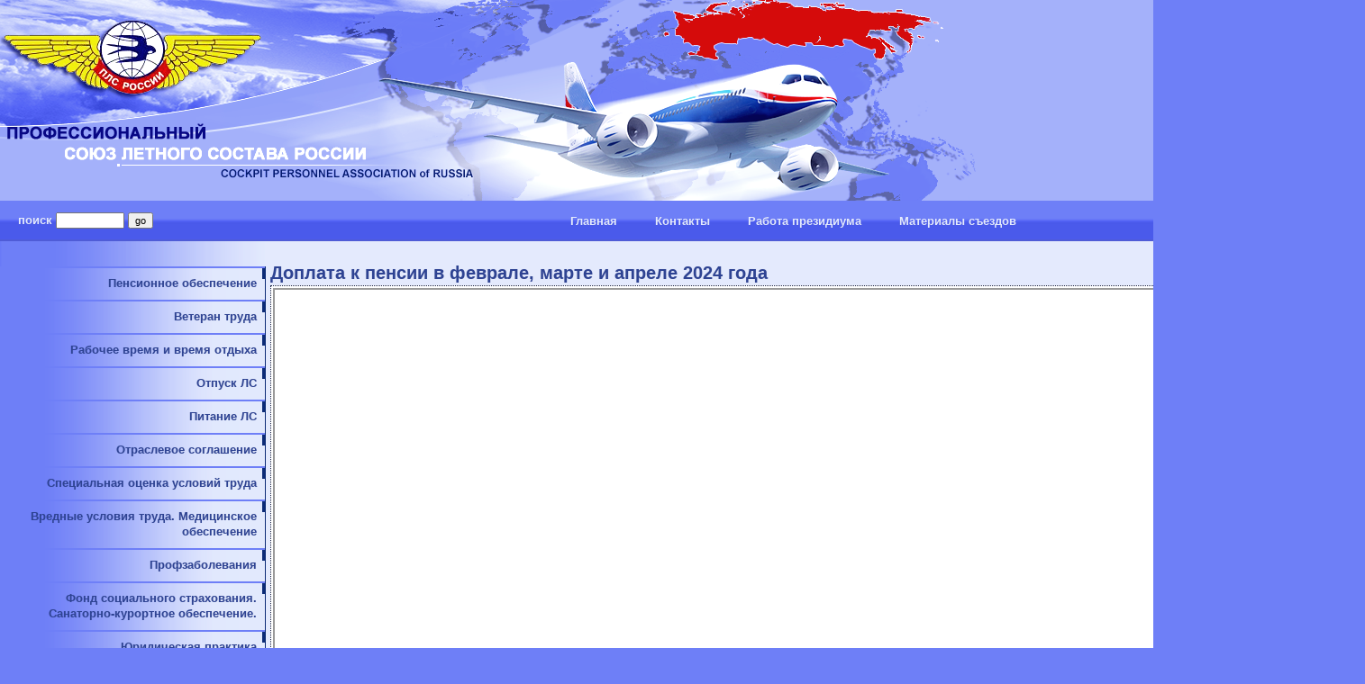

--- FILE ---
content_type: text/html; charset=UTF-8
request_url: https://cockpit.ru/index.php?str=56055
body_size: 11742
content:
<html>
<head>
  <meta http-equiv="content-type" content="text/html; charset=utf-8" />
   
  <title>пенсия, доплата, разъяснение</title>
  <meta name="keywords" content="пенсия, доплата">
  <meta name="description" content="пенсия, доплата">  <meta name="yandex-verification" content="35901fea33b1b3a7" />
  <link href="img/style1.css" type="text/css" rel="stylesheet"/>
</head>
<body>
<a href="index.php?str=pass_log"><div style="width:200px; height:100px; position:absolute; left:0; top:0;"></div></a><table width="100%" height="100%" cellspacing="0">
<tr>
    <td class="shapka" colspan="2" height="268">
	<!-- Шапка  -->
    <table cellspacing="0" cellpadding="0" width="100%" bgcolor="#a4b1fa">
        <tr>
            <td class="sh1"></td>
            <td class="sh2"></td>
        </tr>
        <tr>
            <td class="gmenue" background="img/gmfon.png">
            <form style="margin:0px" method="POST" name="search" action="index.php?poisk=go">
                <strong style="color:#e4eafd">поиск </strong>
               <input style="font-size:11px" type=text size="10" name="imya" value="">
               <input style="font-size:11px"  name="submit" type=submit value="go">
            </form>
            </td>
            <td background="img/gmfon.png"><table id="gmen" cellspacing="0" cellpadding="0" align="center">
  <tr>


    <td><img src="img/del.png" width="2" height="25" alt=""/></td>
	  <td class="gmenue"><a href="index.php?str=0001"><strong  style="color:#e4eafd">Главная</strong></a></td>
   
    <td><img src="img/del.png" width="2" height="25" alt=""/></td>
	  <td class="gmenue"><a href="index.php?str=0002"><strong  style="color:#e4eafd">Контакты</strong></a></td>
   
    <td><img src="img/del.png" width="2" height="25" alt=""/></td>
	  <td class="gmenue"><a href="index.php?str=0004"><strong  style="color:#e4eafd">Работа президиума</strong></a></td>
   
    <td><img src="img/del.png" width="2" height="25" alt=""/></td>
	  <td class="gmenue"><a href="index.php?str=0005"><strong  style="color:#e4eafd">Материалы съездов</strong></a></td>
   	  <td><img src="img/del.png" width="2" height="25" alt=""/></td>
</tr>
</table></td>
        </tr>
    </table>
    <!-- Конец шапки  -->
	</td>
</tr>
<tr>
     <td class="menue"><table cellspacing="0" cellpadding="0" height="100%">
    <tr>
      <td valign="top">
       <table cellspacing="0" cellpadding="0">
        <tr><td valign="top"><img src="img/vmfon1.png" width="295" height="28" alt="" border="0"/></td></tr>

    <tr><td class="spm" background="img/bot.png" align="right" width="295" height="28"><a href="index.php?str=0008"><strong>Пенсионное обеспечение</strong></a></td></tr>
   
    <tr><td class="spm" background="img/bot.png" align="right" width="295" height="28"><a href="index.php?str=1008"><strong>Ветеран труда</strong></a></td></tr>
   
    <tr><td class="spm" background="img/bot.png" align="right" width="295" height="28"><a href="index.php?str=0009"><strong>Рабочее время и время отдыха</strong></a></td></tr>
   
    <tr><td class="spm" background="img/bot.png" align="right" width="295" height="28"><a href="index.php?str=0010"><strong>Отпуск ЛС</strong></a></td></tr>
   
    <tr><td class="spm" background="img/bot.png" align="right" width="295" height="28"><a href="index.php?str=0011"><strong>Питание ЛС</strong></a></td></tr>
   
    <tr><td class="spm" background="img/bot.png" align="right" width="295" height="28"><a href="index.php?str=0012"><strong>Отраслевое соглашение</strong></a></td></tr>
   
    <tr><td class="spm" background="img/bot.png" align="right" width="295" height="28"><a href="index.php?str=0013"><strong>Специальная оценка условий труда</strong></a></td></tr>
   
    <tr><td class="spm" background="img/bot.png" align="right" width="295" height="28"><a href="index.php?str=0019"><strong>Вредные условия труда. Медицинское обеспечение</strong></a></td></tr>
   
    <tr><td class="spm" background="img/bot.png" align="right" width="295" height="28"><a href="index.php?str=0018"><strong>Профзаболевания</strong></a></td></tr>
   
    <tr><td class="spm" background="img/bot.png" align="right" width="295" height="28"><a href="index.php?str=0066"><strong>Фонд социального страхования. Санаторно-курортное обеспечение.</strong></a></td></tr>
   
    <tr><td class="spm" background="img/bot.png" align="right" width="295" height="28"><a href="index.php?str=0015"><strong>Юридическая практика</strong></a></td></tr>
   
    <tr><td class="spm" background="img/bot.png" align="right" width="295" height="28"><a href="index.php?str=0074"><strong>В помощь профоргу</strong></a></td></tr>
   
    <tr><td class="spm" background="img/bot.png" align="right" width="295" height="28"><a href="index.php?str=0014"><strong>Безопасность полетов</strong></a></td></tr>
   
    <tr><td class="spm" background="img/bot.png" align="right" width="295" height="28"><a href="index.php?str=0017"><strong>Привлечение иностранных пилотов</strong></a></td></tr>
   
    <tr><td class="spm" background="img/bot.png" align="right" width="295" height="28"><a href="index.php?str=0020"><strong>ПЛС в Российской <br>трехсторонней комиссии</strong></a></td></tr>
   
    <tr><td class="spm" background="img/bot.png" align="right" width="295" height="28"><a href="index.php?str=0021"><strong>Дружественные профсоюзы</strong></a></td></tr>
   
    <tr><td class="spm" background="img/bot.png" align="right" width="295" height="28"><a href="index.php?str=0022"><strong>Статьи и публикации</strong></a></td></tr>
   
    <tr><td class="spm" background="img/bot.png" align="right" width="295" height="28"><a href="users.php"><strong>Первичные организации</strong></a></td></tr>
            <tr><td valign="top"><img src="img/vmfon.png" width="295" height="20" alt="" border="0"/></td></tr>
       </table>
      </td>
    </tr>
  
    <tr><td valign="bottom"><img src="img/nizvmenue_1.png" width="295" height="181" alt="" border="0"/></td></tr>
</table></td>
	 <td class="content"><table cellspacing="0" cellpadding="0" height="100%" width="100%">
    <tr>
	<td valign="top" align="center"><br>
	<table cellspacing="5" cellpadding="0" width="95%">
          <tr><td valign="top"></tr></td>	  <tr><td valign="top" style="font-size:20px; color:#2e4393"><b> Доплата к пенсии в феврале, марте и апреле 2024 года </b></td></tr>    <!--    .........................Актуальная вынесенная инфа...................................  -->
        <!--    .........................Полнный текст...................................  -->
    
	<tr><td valign="top" align="center" style="border-style: dotted; border-width: 1px;" bgcolor="white"><table cellpadding="5"><tr><td> <iframe src="/web/viewer.html?file=/web/pdf/16_o_doplate_k_pensii.pdf" width="1200" height="800"></iframe></td></tr></table></td></tr>
	    <!--    .........................КУЧА...................................  -->
    <tr><td valign="top" align="center" > 
    <table height="100%" width="100%" cellspacing="5" cellpadding="5">
         </table>
    </td></tr>
   <!--    .........................КОЛОНКА...................................  -->
    <tr><td valign="top"> 
    <table height="100%" width="100%" cellspacing="0" cellpadding="5" bordercolor="#3b3f5e" style="border-style: dotted; border-width: 1px;">
    <tr>
        </tr>
    <tr> 
    

    <!-- колонка1 -->
         </td>
     <!-- колонка2 -->
         </td>
    <!-- колонка3 -->
         </td>
     <!-- колонка4 -->
         </td>

     </tr>
     </table>
    </td></tr>
    <!--    .........................КОНЕЦ КОЛОНКИ...................................  -->
    <tr><td valign="top">
       
  </td></tr>
  <tr><td valign="bottom" align="right"><noindex></noindex></td></tr>
	</table>
	</td>
	</tr>
	<tr><td height="60" valign="bottom" background="img/del1.png"><img src="img/del1.png" width="1" height="60" alt="" border="0"/></td></tr>
</table></td>
</tr>
<tr>
      <td id="prixod" valign="top" align="left"><img src="img/niz1_1.png" width="295" height="118" alt="" border="0"/></td>
      <td id="prixod2" valign="top" height="118">
	  
      <div style="position:relative; top:30px;  width:100%;">
	  <table style="position:absolute; right:20px;"><tr>
	  <td id="image_s">Создано студией фото и видеосъемки - <br> <a href="https://video-graphy.ru">video-graphy.ru</a> г. Уфа 2018 г. </td>
	  <td><a href="https://metrika.yandex.ru/stat/?id=51008138&amp;from=informer" target="_blank" rel="nofollow"><img src="https://informer.yandex.ru/informer/51008138/3_1_FFFFFFFF_FFFFFFFF_0_pageviews" style="width:88px; height:31px; border:0;" alt="Яндекс.Метрика" title="Яндекс.Метрика: данные за сегодня (просмотры, визиты и уникальные посетители)" class="ym-advanced-informer" data-cid="51008138" data-lang="ru" /></a> <!-- /Yandex.Metrika informer --> <!-- Yandex.Metrika counter --> <script type="text/javascript" > (function (d, w, c) { (w[c] = w[c] || []).push(function() { try { w.yaCounter51008138 = new Ya.Metrika2({ id:51008138, clickmap:true, trackLinks:true, accurateTrackBounce:true, webvisor:true }); } catch(e) { } }); var n = d.getElementsByTagName("script")[0], s = d.createElement("script"), f = function () { n.parentNode.insertBefore(s, n); }; s.type = "text/javascript"; s.async = true; s.src = "https://mc.yandex.ru/metrika/tag.js"; if (w.opera == "[object Opera]") { d.addEventListener("DOMContentLoaded", f, false); } else { f(); } })(document, window, "yandex_metrika_callbacks2"); </script> <noscript><div><img src="https://mc.yandex.ru/watch/51008138" style="position:absolute; left:-9999px;" alt="" /></div></noscript></td>
	  <td><a href="https://webmaster.yandex.ru/sqi?host=www.cockpit.ru"><img width="88" height="31" alt="" border="0" src="https://yandex.ru/cycounter?www.cockpit.ru&theme=light&lang=ru"/></a></td>
	  </tr>
	  </table>
      </div>
	  
	  
	  </td>
</tr>
</table>

<style>
@import url('https://fonts.googleapis.com/css?family=Poiret+One');
body{background-color:#6e7ff7; text-shadow: rgba(0,0,0,.1) 0 0 1px;}
td,div{color: #1b2342;text-decoration: none;}
img{border:0;}
a{font-family: Arial; color: #2e4393; text-decoration: none;}
a:visited {color: #2e4393; text-decoration: none; }
a:hover {color: #ff5b5b; text-decoration: underline;}
a:active {color:#2e4393; text-decoration: none;}
h1,h2,h3{font-family: Arial; text-align: center; padding:20px;font-family: 'Poiret One', cursive; font-weight: 600;}
.content{vertical-align:top; background-color:#e4eafd;}
.shapka{background-color:#6e7ff7;}
.sh1{background-image:url(img/sh1_1.png); width:245px; height:223px; text-align:left; background-repeat: no-repeat;}
.sh2{background-image:url(img/sh2.png);text-align:left; background-repeat: no-repeat;} 
#prixod2{background-image:url(img/niz2_1.png);text-align:left; background-repeat: no-repeat;} 
</style>


</body>
</html>

--- FILE ---
content_type: text/css
request_url: https://cockpit.ru/img/style1.css
body_size: 514
content:
body, html{width: 100%;height: 100%; font-weight: 500;}
body{margin: 0; padding: 0; text-align: center;}
td,div{
margin: 0; padding: 0;
font-family: Arial;
font-size: 13px;
line-height:17px;
}
a{font-size: 13px;}
.menue{width:295px; vertical-align:top;}
.content{vertical-align:top;}
.gmenue{height:45px; vertical-align:middle; padding:0 20px;}
.spm{padding:10px;}
.coop{position:relative; width:100%;}
/*
@media screen and (max-width : 1000px){
.menue{display:none;}
#prixod{display:none;}
#gmen{display:none;}
}
@media screen and (max-width : 700px){
#image_s{display:none;}
}
*/